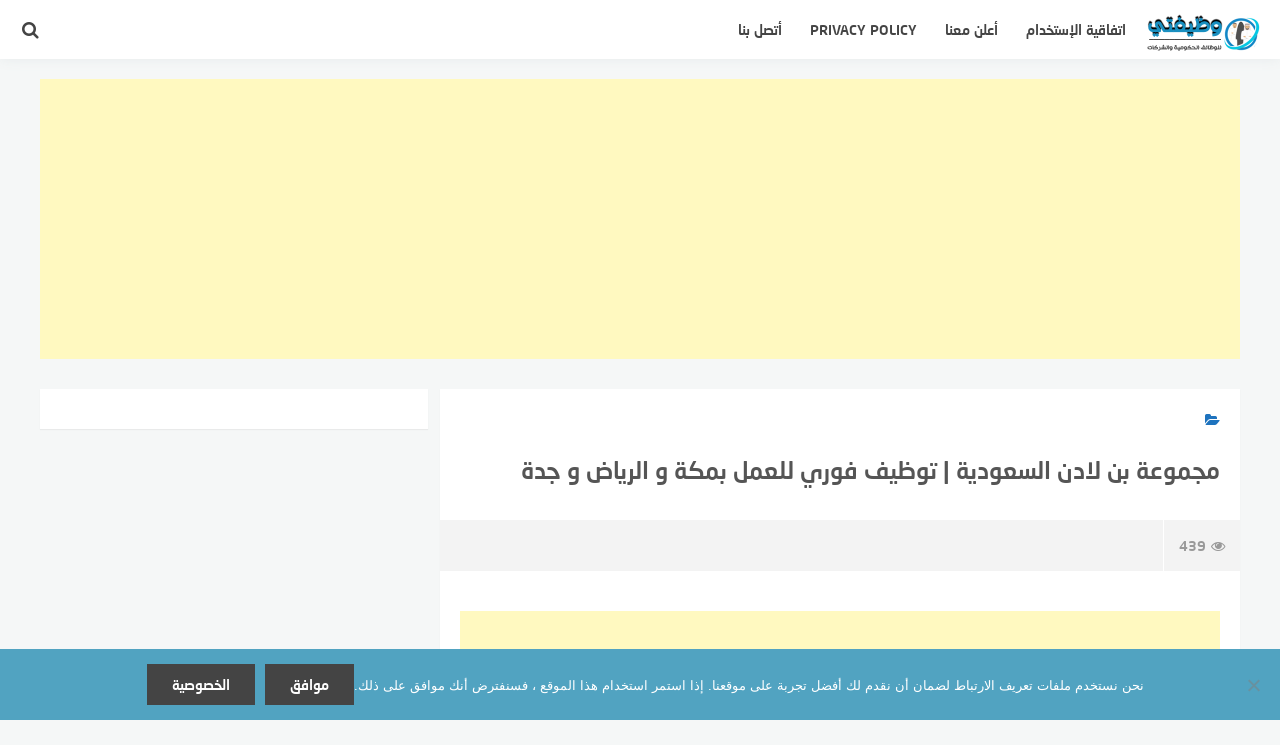

--- FILE ---
content_type: text/html; charset=UTF-8
request_url: https://job-sa.net/1035
body_size: 15491
content:
<!DOCTYPE html>
<html class="no-js" dir="rtl" lang="ar" >
<head>
<meta charset="UTF-8">
<meta name="viewport" content="width=device-width, initial-scale=1">
<link rel="profile" href="https://gmpg.org/xfn/11">
<title>مجموعة بن لادن السعودية | توظيف فوري للعمل بمكة و الرياض و جدة &#8211; وظيفتي</title>
<meta name='robots' content='max-image-preview:large' />
<script>document.documentElement.className = document.documentElement.className.replace("no-js","js");</script>
<link rel='dns-prefetch' href='//stats.wp.com' />
<link rel='dns-prefetch' href='//fonts.googleapis.com' />
<link rel='dns-prefetch' href='//v0.wordpress.com' />
<link rel='preconnect' href='//i0.wp.com' />
<link rel='preconnect' href='//c0.wp.com' />
<link rel="alternate" type="application/rss+xml" title="وظيفتي &laquo; الخلاصة" href="https://job-sa.net/feed" />
<link rel="alternate" type="application/rss+xml" title="وظيفتي &laquo; خلاصة التعليقات" href="https://job-sa.net/comments/feed" />
<link rel="alternate" title="oEmbed (JSON)" type="application/json+oembed" href="https://job-sa.net/wp-json/oembed/1.0/embed?url=https%3A%2F%2Fjob-sa.net%2F1035" />
<link rel="alternate" title="oEmbed (XML)" type="text/xml+oembed" href="https://job-sa.net/wp-json/oembed/1.0/embed?url=https%3A%2F%2Fjob-sa.net%2F1035&#038;format=xml" />
<style id='wp-img-auto-sizes-contain-inline-css' type='text/css'>
img:is([sizes=auto i],[sizes^="auto," i]){contain-intrinsic-size:3000px 1500px}
/*# sourceURL=wp-img-auto-sizes-contain-inline-css */
</style>
<style id='wp-emoji-styles-inline-css' type='text/css'>

	img.wp-smiley, img.emoji {
		display: inline !important;
		border: none !important;
		box-shadow: none !important;
		height: 1em !important;
		width: 1em !important;
		margin: 0 0.07em !important;
		vertical-align: -0.1em !important;
		background: none !important;
		padding: 0 !important;
	}
/*# sourceURL=wp-emoji-styles-inline-css */
</style>
<style id='wp-block-library-inline-css' type='text/css'>
:root{--wp-block-synced-color:#7a00df;--wp-block-synced-color--rgb:122,0,223;--wp-bound-block-color:var(--wp-block-synced-color);--wp-editor-canvas-background:#ddd;--wp-admin-theme-color:#007cba;--wp-admin-theme-color--rgb:0,124,186;--wp-admin-theme-color-darker-10:#006ba1;--wp-admin-theme-color-darker-10--rgb:0,107,160.5;--wp-admin-theme-color-darker-20:#005a87;--wp-admin-theme-color-darker-20--rgb:0,90,135;--wp-admin-border-width-focus:2px}@media (min-resolution:192dpi){:root{--wp-admin-border-width-focus:1.5px}}.wp-element-button{cursor:pointer}:root .has-very-light-gray-background-color{background-color:#eee}:root .has-very-dark-gray-background-color{background-color:#313131}:root .has-very-light-gray-color{color:#eee}:root .has-very-dark-gray-color{color:#313131}:root .has-vivid-green-cyan-to-vivid-cyan-blue-gradient-background{background:linear-gradient(135deg,#00d084,#0693e3)}:root .has-purple-crush-gradient-background{background:linear-gradient(135deg,#34e2e4,#4721fb 50%,#ab1dfe)}:root .has-hazy-dawn-gradient-background{background:linear-gradient(135deg,#faaca8,#dad0ec)}:root .has-subdued-olive-gradient-background{background:linear-gradient(135deg,#fafae1,#67a671)}:root .has-atomic-cream-gradient-background{background:linear-gradient(135deg,#fdd79a,#004a59)}:root .has-nightshade-gradient-background{background:linear-gradient(135deg,#330968,#31cdcf)}:root .has-midnight-gradient-background{background:linear-gradient(135deg,#020381,#2874fc)}:root{--wp--preset--font-size--normal:16px;--wp--preset--font-size--huge:42px}.has-regular-font-size{font-size:1em}.has-larger-font-size{font-size:2.625em}.has-normal-font-size{font-size:var(--wp--preset--font-size--normal)}.has-huge-font-size{font-size:var(--wp--preset--font-size--huge)}.has-text-align-center{text-align:center}.has-text-align-left{text-align:left}.has-text-align-right{text-align:right}.has-fit-text{white-space:nowrap!important}#end-resizable-editor-section{display:none}.aligncenter{clear:both}.items-justified-left{justify-content:flex-start}.items-justified-center{justify-content:center}.items-justified-right{justify-content:flex-end}.items-justified-space-between{justify-content:space-between}.screen-reader-text{border:0;clip-path:inset(50%);height:1px;margin:-1px;overflow:hidden;padding:0;position:absolute;width:1px;word-wrap:normal!important}.screen-reader-text:focus{background-color:#ddd;clip-path:none;color:#444;display:block;font-size:1em;height:auto;left:5px;line-height:normal;padding:15px 23px 14px;text-decoration:none;top:5px;width:auto;z-index:100000}html :where(.has-border-color){border-style:solid}html :where([style*=border-top-color]){border-top-style:solid}html :where([style*=border-right-color]){border-right-style:solid}html :where([style*=border-bottom-color]){border-bottom-style:solid}html :where([style*=border-left-color]){border-left-style:solid}html :where([style*=border-width]){border-style:solid}html :where([style*=border-top-width]){border-top-style:solid}html :where([style*=border-right-width]){border-right-style:solid}html :where([style*=border-bottom-width]){border-bottom-style:solid}html :where([style*=border-left-width]){border-left-style:solid}html :where(img[class*=wp-image-]){height:auto;max-width:100%}:where(figure){margin:0 0 1em}html :where(.is-position-sticky){--wp-admin--admin-bar--position-offset:var(--wp-admin--admin-bar--height,0px)}@media screen and (max-width:600px){html :where(.is-position-sticky){--wp-admin--admin-bar--position-offset:0px}}
/*# sourceURL=/wp-includes/css/dist/block-library/common.min.css */
</style>
<style id='classic-theme-styles-inline-css' type='text/css'>
/*! This file is auto-generated */
.wp-block-button__link{color:#fff;background-color:#32373c;border-radius:9999px;box-shadow:none;text-decoration:none;padding:calc(.667em + 2px) calc(1.333em + 2px);font-size:1.125em}.wp-block-file__button{background:#32373c;color:#fff;text-decoration:none}
/*# sourceURL=/wp-includes/css/classic-themes.min.css */
</style>
<link rel='stylesheet' id='contact-form-7-css' href='https://job-sa.net/wp-content/plugins/contact-form-7/includes/css/styles.css' type='text/css' media='all' />
<link rel='stylesheet' id='contact-form-7-rtl-css' href='https://job-sa.net/wp-content/plugins/contact-form-7/includes/css/styles-rtl.css' type='text/css' media='all' />
<link rel='stylesheet' id='cookie-notice-front-css' href='https://job-sa.net/wp-content/plugins/cookie-notice/css/front.min.css' type='text/css' media='all' />
<link rel='stylesheet' id='naskh-font-css' href='//fonts.googleapis.com/earlyaccess/droidarabicnaskh.css' type='text/css' media='all' />
<link rel='stylesheet' id='mobdii-style-css' href='https://job-sa.net/wp-content/themes/mobdii/style.css' type='text/css' media='all' />
<link rel='stylesheet' id='font-awesome-icons-css' href='https://job-sa.net/wp-content/themes/mobdii/css/font-awesome.min.css' type='text/css' media='all' />
<link rel='stylesheet' id='background-overlay-css-css' href='https://job-sa.net/wp-content/themes/mobdii/css/background-overlay.css' type='text/css' media='all' />
<link rel='stylesheet' id='animate-css-css' href='https://job-sa.net/wp-content/themes/mobdii/css/animate.min.css' type='text/css' media='all' />
<link rel='stylesheet' id='sharedaddy-css' href='https://c0.wp.com/p/jetpack/15.4/modules/sharedaddy/sharing.css' type='text/css' media='all' />
<link rel='stylesheet' id='social-logos-css' href='https://c0.wp.com/p/jetpack/15.4/_inc/social-logos/social-logos.min.css' type='text/css' media='all' />
<script type="text/javascript" id="cookie-notice-front-js-before">
/* <![CDATA[ */
var cnArgs = {"ajaxUrl":"https:\/\/job-sa.net\/wp-admin\/admin-ajax.php","nonce":"baaa032e15","hideEffect":"fade","position":"bottom","onScroll":false,"onScrollOffset":100,"onClick":false,"cookieName":"cookie_notice_accepted","cookieTime":2592000,"cookieTimeRejected":2592000,"globalCookie":false,"redirection":false,"cache":false,"revokeCookies":false,"revokeCookiesOpt":"automatic"};

//# sourceURL=cookie-notice-front-js-before
/* ]]> */
</script>
<script type="text/javascript" src="https://job-sa.net/wp-content/plugins/cookie-notice/js/front.min.js" id="cookie-notice-front-js"></script>
<script type="text/javascript" src="https://c0.wp.com/c/6.9/wp-includes/js/jquery/jquery.min.js" id="jquery-core-js"></script>
<script type="text/javascript" src="https://c0.wp.com/c/6.9/wp-includes/js/jquery/jquery-migrate.min.js" id="jquery-migrate-js"></script>
<link rel="https://api.w.org/" href="https://job-sa.net/wp-json/" /><link rel="alternate" title="JSON" type="application/json" href="https://job-sa.net/wp-json/wp/v2/posts/1035" /><link rel="EditURI" type="application/rsd+xml" title="RSD" href="https://job-sa.net/xmlrpc.php?rsd" />
<link rel="stylesheet" href="https://job-sa.net/wp-content/themes/mobdii/rtl.css" type="text/css" media="screen" /><link rel="canonical" href="https://job-sa.net/1035" />
	<style>img#wpstats{display:none}</style>
		<!-- وظيفتي Internal Styles --><style type="text/css">.wow, #secondary .widget {visibility: visible !important;} .post-inner:hover, .random-post-inner:hover, .related-post-inner:hover {transform: none;    box-shadow: rgba(0, 0, 0, 0.1) 0 1px 1px 0;}\n </style>
          
	      <!-- Customizer CSS --> 
	      
	      <style type="text/css">
	           a { color:#1e73be; }			   .widget_posts_list .post-cat,  .single .post-cat, .sponsored-links li:hover a, .sponsored-links li:hover a:before , .widget_twocol_cats li:hover a, .widget_archive li:hover a, .widget_categories li:hover a, .widget_meta li:hover a, .widget_twocol_cats li:hover a:before, .widget_archive li:hover a:before, .widget_categories li:hover a:before, .widget_meta li:hover a:before, .menu-link:hover, .menu-links.inside-menu .menu-link:hover   { color:#1e73be; }	           .widget_posts_list .widget-title  .fa, .recent-posts-title .fa, #smoothup, .comments-title .fa, .archive .page-title, .search .page-title, .post-tags a:hover, .tagcloud a:hover, #featured-posts .flex-next:hover, #featured-posts .flex-prev:hover, .site-content .pagination .page-numbers.current, .site-content .pagination .page-numbers.current:hover, .site-content .pagination .page-numbers:hover { background-color:#1e73be; }	            .entry-content blockquote, .entry-content q  { border-color:#1e73be; }	             .post-tags a:hover:before, .tagcloud a:hover:before  { border-left-color:#1e73be; }	            .widget_twocol_cats li:hover a, .widget_archive li a:hover, .widget_categories li a:hover, .widget_meta li a:hover, #entries-list a:hover .post-title, .post-cat { color:#1e73be; }	            button:hover, input[type="button"]:hover, input[type="reset"]:hover, input[type="submit"]:hover { background-color:#1e73be; }				


	      </style> 
	      
	      <!--/Customizer CSS-->
	      
    	      <meta name="onesignal" content="wordpress-plugin"/>
            <script>

      window.OneSignalDeferred = window.OneSignalDeferred || [];

      OneSignalDeferred.push(function(OneSignal) {
        var oneSignal_options = {};
        window._oneSignalInitOptions = oneSignal_options;

        oneSignal_options['serviceWorkerParam'] = { scope: '/' };
oneSignal_options['serviceWorkerPath'] = 'OneSignalSDKWorker.js.php';

        OneSignal.Notifications.setDefaultUrl("https://job-sa.net");

        oneSignal_options['wordpress'] = true;
oneSignal_options['appId'] = 'a04e90a7-09ff-4386-8297-dfabd089e4c9';
oneSignal_options['allowLocalhostAsSecureOrigin'] = true;
oneSignal_options['welcomeNotification'] = { };
oneSignal_options['welcomeNotification']['title'] = "";
oneSignal_options['welcomeNotification']['message'] = "يشرفنا انضمامك لخدمة إشعارات الوظائف ونعدك بأن يصلك كل جديد";
oneSignal_options['welcomeNotification']['url'] = "https://job-sa.net";
oneSignal_options['path'] = "https://job-sa.net/wp-content/plugins/onesignal-free-web-push-notifications/sdk_files/";
oneSignal_options['safari_web_id'] = "web.onesignal.auto.1881b8be-1ae3-4d80-a99d-32f491a07c07";
oneSignal_options['promptOptions'] = { };
oneSignal_options['promptOptions']['actionMessage'] = "اشترك ليصلك تنبيهات الوظائف عند اضافتها للموقع";
oneSignal_options['promptOptions']['exampleNotificationTitleDesktop'] = "https://job-sa.net";
oneSignal_options['promptOptions']['acceptButtonText'] = "سماح";
oneSignal_options['promptOptions']['cancelButtonText'] = "فيما بعد";
oneSignal_options['promptOptions']['siteName'] = "وظيفتي";
oneSignal_options['promptOptions']['autoAcceptTitle'] = "اشترك";
oneSignal_options['notifyButton'] = { };
oneSignal_options['notifyButton']['enable'] = true;
oneSignal_options['notifyButton']['position'] = 'bottom-left';
oneSignal_options['notifyButton']['theme'] = 'default';
oneSignal_options['notifyButton']['size'] = 'small';
oneSignal_options['notifyButton']['showCredit'] = true;
oneSignal_options['notifyButton']['text'] = {};
oneSignal_options['notifyButton']['text']['tip.state.unsubscribed'] = 'نأسف لالغاء اشتراكك ونامل ان تستمر معنا';
oneSignal_options['notifyButton']['text']['tip.state.subscribed'] = 'شكرا على انضمامك في تنبيهات الوظائف';
oneSignal_options['notifyButton']['text']['tip.state.blocked'] = 'يأسفنا حظر خدمة إشعارات الوظائف';
oneSignal_options['notifyButton']['text']['message.action.subscribed'] = 'شكراً على الاشتراك';
oneSignal_options['notifyButton']['text']['message.action.resubscribed'] = 'اهلا بك مره اخرى';
oneSignal_options['notifyButton']['text']['message.action.unsubscribed'] = 'لن تصلك اشعارات الوظائف مرة اخرى';
oneSignal_options['notifyButton']['text']['dialog.main.title'] = 'اشترك ليصلك تنبيهات الوظائف عند اضافتها للموقع';
oneSignal_options['notifyButton']['text']['dialog.main.button.subscribe'] = 'أشترك';
oneSignal_options['notifyButton']['text']['dialog.main.button.unsubscribe'] = 'إلغاء الأشتراك';
oneSignal_options['notifyButton']['text']['dialog.blocked.title'] = 'حضر الاشعارات';
              OneSignal.init(window._oneSignalInitOptions);
                    });

      function documentInitOneSignal() {
        var oneSignal_elements = document.getElementsByClassName("OneSignal-prompt");

        var oneSignalLinkClickHandler = function(event) { OneSignal.Notifications.requestPermission(); event.preventDefault(); };        for(var i = 0; i < oneSignal_elements.length; i++)
          oneSignal_elements[i].addEventListener('click', oneSignalLinkClickHandler, false);
      }

      if (document.readyState === 'complete') {
           documentInitOneSignal();
      }
      else {
           window.addEventListener("load", function(event){
               documentInitOneSignal();
          });
      }
    </script>

<!-- Jetpack Open Graph Tags -->
<meta property="og:type" content="article" />
<meta property="og:title" content="مجموعة بن لادن السعودية | توظيف فوري للعمل بمكة و الرياض و جدة" />
<meta property="og:url" content="https://job-sa.net/1035" />
<meta property="og:description" content="&nbsp; أعلنت مجموعة بن لادن السعودية ممثلة بقسم التشغيل و الصيانة عن توفر توظيف فوري &#8211; للرجال &#8211; للعمل في ( مكة المكرمة &#8211;  الرياض &#8211; جدة ) لحملة الدبلوم و الشهادة الجامعية الب…" />
<meta property="article:published_time" content="2017-05-28T01:42:05+00:00" />
<meta property="article:modified_time" content="2017-05-28T01:42:05+00:00" />
<meta property="og:site_name" content="وظيفتي" />
<meta property="og:image" content="https://i0.wp.com/job-sa.net/wp-content/uploads/2017/12/cropped-%D8%B9%D9%86%D9%88%D8%A7%D9%86-5.png?fit=512%2C512&#038;ssl=1" />
<meta property="og:image:width" content="512" />
<meta property="og:image:height" content="512" />
<meta property="og:image:alt" content="" />
<meta property="og:locale" content="ar_AR" />

<!-- End Jetpack Open Graph Tags -->
<link rel="icon" href="https://i0.wp.com/job-sa.net/wp-content/uploads/2017/12/cropped-%D8%B9%D9%86%D9%88%D8%A7%D9%86-5.png?fit=32%2C32&#038;ssl=1" sizes="32x32" />
<link rel="icon" href="https://i0.wp.com/job-sa.net/wp-content/uploads/2017/12/cropped-%D8%B9%D9%86%D9%88%D8%A7%D9%86-5.png?fit=192%2C192&#038;ssl=1" sizes="192x192" />
<link rel="apple-touch-icon" href="https://i0.wp.com/job-sa.net/wp-content/uploads/2017/12/cropped-%D8%B9%D9%86%D9%88%D8%A7%D9%86-5.png?fit=180%2C180&#038;ssl=1" />
<meta name="msapplication-TileImage" content="https://i0.wp.com/job-sa.net/wp-content/uploads/2017/12/cropped-%D8%B9%D9%86%D9%88%D8%A7%D9%86-5.png?fit=270%2C270&#038;ssl=1" />
</head>

<body data-rsssl=1 class="rtl wp-singular post-template-default single single-post postid-1035 single-format-standard wp-custom-logo wp-theme-mobdii cookies-not-set  group-blog">

					<!-- Start Search overlay -->
			<div class="search-overlay overlay-animation gradient">
				<!-- Overlay content -->
			   <div class="search-overlay-content">
				   <div class="search-wrapper">
					    <div class="input-holder">
						    <form role="search" method="get" id="searchform" action="https://job-sa.net/" >
								<input type="text" class="search-input" value="" placeholder="إبحث في الموقع&#8230;" name="s" id="s" />
								<button  type="submit"  id="searchsubmit"  class="search-icon" ><i class="fa fa-search"></i></button>
							</form>
					    </div>
				    	<span class="close" ></span>
					</div>
				</div>
			</div>
			<!-- End Search overlay -->
					<!-- Start mobile menu overlay -->
			<div class="menu-overlay overlay-animation gradient">
				<!-- Overlay content -->
			   <div class="menu-overlay-content">
				   <div class="menu-wrapper">
						<nav id="site-navigation" class="mobile-navigation" role="navigation">
							<div id="mobile-menu" class="menu"><ul>
<li class="page_item page-item-8"><a href="https://job-sa.net/privacy-policy">Privacy Policy</a></li>
<li class="page_item page-item-5584"><a href="https://job-sa.net/outer">RediGoTo</a></li>
<li class="page_item page-item-5918"><a href="https://job-sa.net/5918-2">snap-sa</a></li>
<li class="page_item page-item-17"><a href="https://job-sa.net/96-2">أتصل بنا</a></li>
<li class="page_item page-item-21"><a href="https://job-sa.net/%d8%a3%d8%b9%d9%84%d9%86-%d9%85%d8%b9%d9%86%d8%a7">أعلن معنا</a></li>
<li class="page_item page-item-419"><a href="https://job-sa.net/78-2">اتفاقية الإستخدام</a></li>
<li class="page_item page-item-2"><a href="https://job-sa.net/%d8%a7%d8%b6%d9%81-%d9%88%d8%b8%d9%8a%d9%81%d8%a9">اضف وظيفة</a></li>
<li class="page_item page-item-461"><a href="https://job-sa.net/blog">المدونة</a></li>
<li class="page_item page-item-6"><a href="https://job-sa.net/123-2">من نحن</a></li>
</ul></div>
						</nav><!-- .mobile-navigation -->
						<span class="close" ></span>
					</div>
				</div>
			</div>
			<!-- End mobile menu overlay -->
<div id="page" class="site">
	<a class="skip-link screen-reader-text" href="#content">التجاوز إلى المحتوى</a>

	<header id="masthead" class="site-header" role="banner" ?>
		
			<button class="menu-toggle" title="القائمة">
				<span class="screen-reader-text">القائمة</span>
				<span class="icon-bar"></span>
				<span class="icon-bar"></span>
				<span class="icon-bar"></span>
			</button>
			<div class="site-branding fadeIn wow" data-wow-duration="1s" data-wow-delay=".25s" >
								        <a class="site-logo ripple-effect" href='https://job-sa.net/' title='وظيفتي &mdash; أحصل على وظيفة الآن فى السعودية و إنضم إلى الألاف ممن حصلوا على الوظائف' rel='home'>
				        	<img src='https://job-sa.net/wp-content/uploads/2017/01/looogo-1.png' alt='وظيفتي'>
				        </a> 
				    			</div><!-- .site-branding -->

			<nav id="main-nav" class="main-navigation fadeInLeft wow" data-wow-duration="1s" data-wow-delay=".35s" role="navigation">
								<div class="menu-1-container"><ul id="menu-1" class="menu"><li id="menu-item-exm1423" class="menu-item menu-item-type-post_type menu-item-object-page"><a href="https://job-sa.net/78-2" title="اتفاقية الإستخدام" class="menu-link">اتفاقية الإستخدام</a></li>
<li id="menu-item-exm1427" class="menu-item menu-item-type-post_type menu-item-object-page"><a href="https://job-sa.net/%d8%a3%d8%b9%d9%84%d9%86-%d9%85%d8%b9%d9%86%d8%a7" title="أعلن معنا" class="menu-link">أعلن معنا</a></li>
<li id="menu-item-exm13212" class="menu-item menu-item-type-post_type menu-item-object-page menu-item-privacy-policy"><a href="https://job-sa.net/privacy-policy" title="Privacy Policy" class="menu-link">Privacy Policy</a></li>
<li id="menu-item-exm1426" class="menu-item menu-item-type-post_type menu-item-object-page"><a href="https://job-sa.net/96-2" title="أتصل بنا" class="menu-link">أتصل بنا</a></li>
</ul></div>			</nav><!-- #site-navigation -->

			
							
				<div class="toggle-search fadeIn wow" data-wow-duration="1s" data-wow-delay=".25s" >
					<i class="search-button fa fa-search"></i>
				</div>
		
						

		<div class="clear"></div>

	</header><!-- #masthead -->



	<div id="content" class="site-content">
		<div id="custom_html-9" class="widget_text  header-ad widget widget_custom_html"><div class="textwidget custom-html-widget"><script async src="https://pagead2.googlesyndication.com/pagead/js/adsbygoogle.js?client=ca-pub-5021866216051146"
     crossorigin="anonymous"></script>
<!-- ddd -->
<ins class="adsbygoogle"
     style="display:block"
     data-ad-client="ca-pub-5021866216051146"
     data-ad-slot="1718670317"
     data-ad-format="auto"
     data-full-width-responsive="true"></ins>
<script>
     (adsbygoogle = window.adsbygoogle || []).push({});
</script></div></div> 

		 

		<div class="clear"></div>
	<div id="primary" class="content-area">
		<main id="main" class="site-main" role="main">
		
<article id="post-1035" class="post-1035 post type-post status-publish format-standard has-post-thumbnail hentry">
	<header class="entry-header">

		<h4 class="post-cat"><span class="fa fa-folder-open"></span></h4>
		<h1 class="entry-title">مجموعة بن لادن السعودية | توظيف فوري للعمل بمكة و الرياض و جدة</h1>
		<div class="entry-meta">
			
		
		
				
					<div class="entry-views"><i class="fa fa-eye icons"></i><span>439</span></div>
		
				</div><!-- .entry-meta -->

		
	</header><!-- .entry-header -->

	<div class="entry-content">
		<!-- WordPress Ads Manager plugin by Crunchify.com - Top post Ad START --><div style="text-align:center;"><p><script async src="https://pagead2.googlesyndication.com/pagead/js/adsbygoogle.js?client=ca-pub-5021866216051146"
     crossorigin="anonymous"></script>
<!-- adsense-sa -->
<ins class="adsbygoogle"
     style="display:block"
     data-ad-client="ca-pub-5021866216051146"
     data-ad-slot="7395975725"
     data-ad-format="auto"
     data-full-width-responsive="true"></ins>
<script>
     (adsbygoogle = window.adsbygoogle || []).push({});
</script></p></div><!-- WordPress Ads Manager plugin by Crunchify.com - Top post Ad END --><p>&nbsp;</p>
<p>أعلنت مجموعة بن لادن السعودية ممثلة بقسم التشغيل و الصيانة عن توفر توظيف فوري &#8211; للرجال &#8211; للعمل في ( مكة المكرمة &#8211;  الرياض &#8211; جدة ) لحملة الدبلوم و الشهادة الجامعية البكالوريوس و لأصحاب الخبرة في نفس المجال ، وذلك وفقاً للشروط و التخصصات الموضحة أدناه .</p><!-- WordPress Ads Manager plugin by Crunchify.com - Middle post Ad START --><div style="text-align:center;"><p><script async src="https://pagead2.googlesyndication.com/pagead/js/adsbygoogle.js?client=ca-pub-5021866216051146"
     crossorigin="anonymous"></script>
<!-- adsense-sa -->
<ins class="adsbygoogle"
     style="display:block"
     data-ad-client="ca-pub-5021866216051146"
     data-ad-slot="7395975725"
     data-ad-format="auto"
     data-full-width-responsive="true"></ins>
<script>
     (adsbygoogle = window.adsbygoogle || []).push({});
</script></p></div><!-- WordPress Ads Manager plugin by Crunchify.com - Middle post Ad END -->
<p><strong>الوظائف :-</strong><br />
1- نائب مدير مشروع :-<br />
&#8211; بكالوريوس هندسة ( ميكانيكا &#8211; كهرباء &#8211; أعمال مدنية ) .<br />
&#8211; خبرة لا تقل عن 7 سنوات في نفس المجال منها سنتين إشرافية .<br />
&#8211; لديه القدرة الكافية على حسن التعامل مع أصحاب العمل .</p>
<p>2- مهندس مشرف :-<br />
&#8211; بكالوريوس هندسة ( ميكانيكا &#8211; كهرباء &#8211; أعمال مدنية ) .<br />
&#8211; خبرة لا تقل عن 5 سنوات في نفس المجال .</p>
<p>3- مشرف &#8211; مراقب &#8211; فني ( تبريد و تكييف &#8211; سباكة كهرباء &#8211; الكترونيات ) :-<br />
&#8211; حاصل على دبلوم كلية التقنية بنفس التخصص .<br />
&#8211; خبرة  ( المشرف ) لا تقل عن 5 سنوات منها سنتين إشرافية ، و خبرة ( المراقب و الفنيين ) لا تقل عن 3 سنوات في مجال الوظيفة .</p>
<p>4- مشرف &#8211; مراقب تدبير منزلي :-<br />
&#8211; حاصل على البكالوريوس أو الدبلوم في تخصص سياحة و فندقية .<br />
&#8211; خبرة لا تقل عن 7 سنوات في فنادق 5 نجوم أو مجمعات سكنية كبيرة .</p>
<p><strong>الشروط العامة :-</strong><br />
&#8211; إجادة اللغة العربية و اللغة الإنجليزية تحدثاً و كتابة .<br />
&#8211; إجادة استخدام الحاسب الآلي .</p>
<p><strong>موعد التقديم :-</strong><br />
&#8211; يبدأ التقديم اليوم السبت الموافق 1438/09/01هـ و ينتهي بعد أسبوعين من تاريخه .</p>
<p><strong>طريقة التقديم :-</strong><br />
إرسال السيرة الذاتية و صورة المؤهل العلمي و الخبرات العملية إلى البريد الإلكتروني التالي :-<br />
<a href="https://job-sa.net/outer?to=[base64]" rel="nofollow" target="_blank">hr@sbgom.com</a></p>
<p>أو من خلال الرابط التالي :-<br />
<a href="https://job-sa.net/outer?to=aHR0cHM6Ly9oci5zYmdvbS5jb20=" rel="nofollow" target="_blank">https://hr.sbgom.com</a></p>
<table class="table_bor" dir="rtl" border="0" width="100%" cellpadding="10">
<tbody>
<tr>
<td class="bottom tdr">بداية الموعد</td>
<td class="td bottom">1438/09/01هـ</td>
</tr>
<tr>
<td class="bottom tdr">نهاية الموعد</td>
<td class="td bottom">لمدة أسبوعين</td>
</tr>
<tr>
<td class="bottom tdr">رابط التسجيل</td>
<td class="td bottom"><a href="https://job-sa.net/outer?to=aHR0cHM6Ly9oci5zYmdvbS5jb20=" rel="nofollow" target="_blank">اضغط هنا</a></td>
</tr>
<tr>
<td class="bottom tdr"></td>
<td class="td bottom"></td>
</tr>
</tbody>
</table>

<!-- Quick Adsense Mobile WordPress Plugin: https://pluginmarket.net/ -->
<div style="float:none;margin:10px 0 10px 0;text-align:center;">
&nbsp;
<div style="background-color: #008080; padding: 10px; max-width: 450px; min-width: 250px; color: #ffffff; position: relative; margin: auto; border-radius: 15px; font-size: 16px; text-align: center;">
	<span style="background-color: #008080"><font size="2">لتصلك</font></span><font size="2"><span lang="ar-sa" style="background-color: #008080"> الوظائف
	</span>والاخبار<span lang="ar-sa" style="background-color: #008080"> على <b>الواتساب</b> </span><span style="background-color: #008080">
	&nbsp;</span></font><b><span lang="ar-sa"><a target="_blank" href="https://news-sa.org/whatsapp-telegram"><span style="background-color: #008080; color:#66FF33"><font size="2">أضغط هنا</font></span></a></span></b></div>  
<div style="background-color: #0F8DDE; padding: 10px; max-width: 450px; min-width: 250px; color: #ffffff; position: relative; margin: auto; border-radius: 15px; font-size: 16px; text-align: center">
	<span style="background-color: #0F8DDE"><font size="2">لتصلك</font></span><font size="2"><span lang="ar-sa" style="background-color: #0F8DDE"> الوظائف
	</span><span style="background-color: #0F8DDE">والاخبار</span><span lang="ar-sa" style="background-color: #0F8DDE">على 
	<b>التليجرام</b> </span><font color="#FF0000">
	<span style="background-color: #0F8DDE"> &nbsp;</span></font></font><b><span lang="ar-sa"><a href="https://t.me/sa_job"><span style="background-color: #0F8DDE; color:#66FF33"><font size="2">أضغط هنا</font></span></a></span></b></div>
<div style="background-color: #FFFF00; padding: 10px; max-width: 450px; min-width: 250px; color: #ffffff; position: relative; margin: auto; border-radius: 15px; font-size: 16px; text-align: center">
	<font color="#000000"><span style="background-color: #FFFF00">
	<font size="2">لتصلك الوظائف والاخبار على <b>السناب</b>&nbsp; </font></span>
	<span style="font-weight: 700">
	<a href="https://www.snapchat.com/add/jobs-sa">
	<font size="2" color="#66FF33">أضغط هنا</font></a></span><span style="background-color: #FFFF00">&nbsp;
	</span></font></div>
</div>

<div style="font-size:0px;height:0px;line-height:0px;margin:0;padding:0;clear:both"></div></p><!-- WordPress Ads Manager plugin by Crunchify.com - After post Ad START --><div style="text-align:center;"><p><script async src="https://pagead2.googlesyndication.com/pagead/js/adsbygoogle.js?client=ca-pub-5021866216051146"
     crossorigin="anonymous"></script>
<!-- adsense-sa -->
<ins class="adsbygoogle"
     style="display:block"
     data-ad-client="ca-pub-5021866216051146"
     data-ad-slot="7395975725"
     data-ad-format="auto"
     data-full-width-responsive="true"></ins>
<script>
     (adsbygoogle = window.adsbygoogle || []).push({});
</script></p></div><!-- WordPress Ads Manager plugin by Crunchify.com - After post Ad END --><div class="sharedaddy sd-sharing-enabled"><div class="robots-nocontent sd-block sd-social sd-social-icon sd-sharing"><h3 class="sd-title">شارك هذا الموضوع:</h3><div class="sd-content"><ul><li class="share-twitter"><a rel="nofollow noopener noreferrer"
				data-shared="sharing-twitter-1035"
				class="share-twitter sd-button share-icon no-text"
				href="https://job-sa.net/1035?share=twitter"
				target="_blank"
				aria-labelledby="sharing-twitter-1035"
				>
				<span id="sharing-twitter-1035" hidden>النقر للمشاركة على X (فتح في نافذة جديدة)</span>
				<span>X</span>
			</a></li><li class="share-telegram"><a rel="nofollow noopener noreferrer"
				data-shared="sharing-telegram-1035"
				class="share-telegram sd-button share-icon no-text"
				href="https://job-sa.net/1035?share=telegram"
				target="_blank"
				aria-labelledby="sharing-telegram-1035"
				>
				<span id="sharing-telegram-1035" hidden>انقر للمشاركة على Telegram (فتح في نافذة جديدة)</span>
				<span>Telegram</span>
			</a></li><li class="share-jetpack-whatsapp"><a rel="nofollow noopener noreferrer"
				data-shared="sharing-whatsapp-1035"
				class="share-jetpack-whatsapp sd-button share-icon no-text"
				href="https://job-sa.net/1035?share=jetpack-whatsapp"
				target="_blank"
				aria-labelledby="sharing-whatsapp-1035"
				>
				<span id="sharing-whatsapp-1035" hidden>انقر للمشاركة على WhatsApp (فتح في نافذة جديدة)</span>
				<span>WhatsApp</span>
			</a></li><li class="share-end"></li></ul></div></div></div>	</div><!-- .entry-content -->

	<footer class="entry-footer">
					<div id="custom_html-3" class="widget_text widget widget_custom_html">اشترك ليصلك كل جديد<div class="textwidget custom-html-widget"><link href="https://cdnjs.cloudflare.com/ajax/libs/font-awesome/4.7.0/css/font-awesome.css" rel="stylesheet" media="screen">
<style>
.socialList{
	padding:0px;
	margin:0px;
	list-style:none;
	text-align:right;
}
.socialList li.social-item {
    background: #717171;
    padding: 10px;
    -webkit-transition: all .3s ease;
    -moz-transition: all .3s ease;
    -o-transition: all .3s ease;
    transition: all .3s ease;
    width: 20%;
    float: right;
    margin: 0px;
}
.socialList li a,
.socialList li a:hover{
	text-decoration:none;
}
.socialList li.social-item:last-child {
    margin-bottom: 0;
}
.socialList li.social-item .item-icon {
    width: 50px;
    height: 50px;
    line-height: 50px;
    text-align: center;
    border: 1px solid rgba(0, 0, 0, .05);
    background: rgba(0, 0, 0, .14)!important;
    -webkit-text-shadow: 0 0 1px rgba(0, 0, 0, .2);
    -moz-text-shadow: 0 0 1px rgba(0, 0, 0, .2);
    text-shadow: 0 0 1px rgba(0, 0, 0, .2);
    color: #fff;
    margin-left: 15px;
    display: inline-block;
    float: right;
    font-size: 22px;
}
.socialList li.social-item .item-name {
    display: block;
    color: #fff;
    margin-top: 2px;
    white-space: nowrap;
    overflow: hidden;
    text-overflow: ellipsis;
}
.socialList li.social-item .item-title-join {
    display: block;
    color: #fff;
    font-size: 13px;
    white-space: nowrap;
    overflow: hidden;
    text-overflow: ellipsis;
}

.socialList li.social-item.snapchat .item-icon {
    background-color: #e8e500;
}
.socialList li.social-item.snapchat {
    background: #fffc00;
    color: #000;
}
.socialList li.social-item.snapchat .item-name,
.socialList li.social-item.snapchat .item-title-join,
.socialList li.social-item.snapchat .item-icon{
    color: #000;
}
.socialList li.social-item.snapchat:hover {
    background: #e1de00;
    color: #000;
}
.socialList li.social-item.twitter {
    background-color: #59c8ff;
}
.socialList li.social-item.twitter:hover {
    background-color: #58d1ff;
}
.socialList li.social-item.whatsapp {
    background-color: #00e676;
}
.socialList li.social-item.whatsapp:hover {
    background-color: #00ca65;
}
.socialList li.social-item.telegram {
    background-color: #179cde;
}
.socialList li.social-item.telegram:hover {
    background-color: #0f8dde;
}
</style>
        <div class="container">
            <ul class="socialList clearfix">
              <li class="social-item whatsapp">
                <a href="http://tasjil-sa.com" class="item-link" target="_blank">
                  <i class="item-icon fa fa-whatsapp"></i>
                  <span class="item-name">واتساب</span>
                  <span class="item-title-join">اشترك الأن</span>
                </a>
              </li>
              <li class="social-item telegram">
                <a href="https://t.me/sa_job" class="item-link" target="_blank">
                  <i class="item-icon fa fa-telegram"></i>
                  <span class="item-name">تيليقرام</span>
                  <span class="item-title-join">انضم للمجموعة</span>
                </a>
              </li>
              <li class="social-item snapchat">
                <a href="https://www.snapchat.com/add/jobs-sa" class="item-link" target="_blank">
                  <i class="item-icon fa fa-snapchat"></i>
                  <span class="item-name">سناب شات</span>
                  <span class="item-title-join">إنضم الان</span>
                </a>
              </li>
              <li class="social-item twitter">
                <a href="https://twitter.com/Recruit_ksa" class="item-link" target="_blank">
                  <i class="item-icon fa fa-twitter"></i>
                  <span class="item-name">تويتر</span>
                  <span class="item-title-join">تابعنا الأن</span>
                </a>
              </li>
              <li class="social-item whatsapp">
                <a href="https://jobs-sa.org/85236-2" class="item-link" target="_blank">
                  <i class="item-icon fa fa-whatsapp"></i>
                  <span class="item-name">قروبات واتس اب </span>
                  <span class="item-title-join">اشترك الأن</span>
                </a>
              </li>
            </ul>
          </div>
</div></div><div id="custom_html-8" class="widget_text widget widget_custom_html"><div class="textwidget custom-html-widget"><script async src="https://pagead2.googlesyndication.com/pagead/js/adsbygoogle.js?client=ca-pub-5021866216051146"
     crossorigin="anonymous"></script></div></div>				
		<div class="clear"></div>
		
				
		<div class="crunchify-social clear"><span class="title">شارك على  </span><div class="social-buttons"><a class="crunchify-link crunchify-facebook" href="https://www.facebook.com/sharer/sharer.php?u=https%3A%2F%2Fjob-sa.net%2F1035" target="_blank"><span>فايس بوك</span><i class="fa fa-facebook"></i></a> <a class="crunchify-link crunchify-twitter" href="https://twitter.com/intent/tweet?text=مجموعة%20بن%20لادن%20السعودية%20|%20توظيف%20فوري%20للعمل%20بمكة%20و%20الرياض%20و%20جدة&amp;url=https%3A%2F%2Fjob-sa.net%2F1035" target="_blank"><span>تويتر</span><i class="fa fa-twitter"></i></a><a class="crunchify-link crunchify-googleplus" href="https://plus.google.com/share?url=https%3A%2F%2Fjob-sa.net%2F1035" target="_blank"><span>جوجل بلس</span><i class="fa fa-google-plus"></i></a><a class="crunchify-link crunchify-whatsapp" href="whatsapp://send?text=مجموعة%20بن%20لادن%20السعودية%20|%20توظيف%20فوري%20للعمل%20بمكة%20و%20الرياض%20و%20جدة%20-%20https%3A%2F%2Fjob-sa.net%2F1035" ><i class="fa fa-whatsapp"></i></a></div></div>
		<div class="clear"></div>

							
	</footer><!-- .entry-footer -->
</article><!-- #post-## -->
	<div class="post-nav clear">
														
										
						<a class="post-nav-older" title="السابق الجامعة الإسلامية | إعلان وظائف شاغرة للرجال بالمرتبة 33 و 32" href="https://job-sa.net/1033">
						
						<span><i class="fa fa-angle-left"></i>السابق</span>																
						<h5>الجامعة الإسلامية | إعلان وظائف شاغرة للرجال بالمرتبة 33 و 32</h5>
						
						</a>
				
										
											
						<a class="post-nav-newer" title="التالي وظائف نسائية شاغرة بعدةمجالات بجدة والرياض والخبر" href="https://job-sa.net/1037">
						
						<span>التالي<i class="fa fa-angle-right"></i></span>							
						<h5>وظائف نسائية شاغرة بعدةمجالات بجدة والرياض والخبر</h5>
						
						</a>
				
																				
				</div> <!-- /post-nav -->
				<div class="related-posts clear">
			<p class="related-posts-title">مقالات ذات صلة</p>	
											
							
							
						
							<div  class="related-post-inner"  style="background-image:url(https://i0.wp.com/job-sa.net/wp-content/uploads/2025/10/sabq_2025-10-05_15ou78k1_%D8%B7%D8%B7.jpg?resize=240%2C120&ssl=1);" >


								<div class="post-cover"><a href="https://job-sa.net/7381"><span>&#8220;قرعة كأس الاتحاد السعودي للكرة الطائرة.. كلاسيكو ناري بين النصر والهلال&#8221;</span></a></div>
								<div class="post-title">
									<h2><a href="https://job-sa.net/7381" title="&#8220;قرعة كأس الاتحاد السعودي للكرة الطائرة.. كلاسيكو ناري بين النصر والهلال&#8221;">&#8220;قرعة كأس الاتحاد السعودي للكرة الطائرة.. كلاسيكو ناري بين النصر والهلال&#8221;</a></h2>
								</div>
							</div>
						
													
							
							
						
							<div  class="related-post-inner"  style="background-image:url(https://i0.wp.com/job-sa.net/wp-content/uploads/2025/09/sabq_import_uploads_material-file_60e38f37968e95a3db8b4569_60e38f336da1a-1.jpg?resize=240%2C120&ssl=1);" >


								<div class="post-cover"><a href="https://job-sa.net/7379"><span>&#8220;القيادة&#8221; تهنئ سلطان بروناي دار السلام بذكرى توليه مقاليد الحكم في بلاده</span></a></div>
								<div class="post-title">
									<h2><a href="https://job-sa.net/7379" title="&#8220;القيادة&#8221; تهنئ سلطان بروناي دار السلام بذكرى توليه مقاليد الحكم في بلاده">&#8220;القيادة&#8221; تهنئ سلطان بروناي دار السلام بذكرى توليه مقاليد الحكم في بلاده</a></h2>
								</div>
							</div>
						
													
							
							
						
							<div  class="related-post-inner"  style="background-image:url(https://i0.wp.com/job-sa.net/wp-content/uploads/2025/10/sabq_2024-01_a6598154-e40f-4f4e-bd55-a2701eb4b73d_sabq_2022_09_8076588b_649b_48b9_a910_16a353c9498e_3e0afea3_239a_4a1e_bb8c_cb52729171ae__1_.jpeg?resize=240%2C120&ssl=1);" >


								<div class="post-cover"><a href="https://job-sa.net/7376"><span>&#8220;الغذاء والدواء&#8221; تُحيل مؤسسة تجارية بالدمام إلى النيابة العامة لتخزينها مستحضرات منتهية الصلاحية</span></a></div>
								<div class="post-title">
									<h2><a href="https://job-sa.net/7376" title="&#8220;الغذاء والدواء&#8221; تُحيل مؤسسة تجارية بالدمام إلى النيابة العامة لتخزينها مستحضرات منتهية الصلاحية">&#8220;الغذاء والدواء&#8221; تُحيل مؤسسة تجارية بالدمام إلى النيابة العامة لتخزينها مستحضرات منتهية الصلاحية</a></h2>
								</div>
							</div>
						
														
							
			
			
		</div> <!-- /related-posts -->
		
		</main><!-- #main -->
	</div><!-- #primary -->


<aside id="secondary" class="widget-area" role="complementary">
	<section id="custom_html-10" class="widget_text widget widget_custom_html"><div class="textwidget custom-html-widget"><script async src="https://pagead2.googlesyndication.com/pagead/js/adsbygoogle.js?client=ca-pub-5021866216051146"
     crossorigin="anonymous"></script></div></section></aside><!-- #secondary -->

	</div><!-- #content -->

	<footer id="colophon" class="site-footer" role="contentinfo">
		
				<div class="footer-widgets">
				<div class="social-icons">
					<ul>
													<li class="social-facebook" ><a href="https://twitter.com/jobsa_me?s=20" target="_blank"><i class="fa fa-facebook"></i></a></li>
						
													<li class="social-twitter" ><a href="https://twitter.com/jobsa_me?s=20" target="_blank"><i class="fa fa-twitter"></i></a></li>
						
													<li class="social-google" ><a href="https://twitter.com/jobsa_me?s=20" target="_blank" ><i class="fa fa-google-plus"></i></span></a></li>
						
													<li class="social-instagram"><a href="https://twitter.com/jobsa_me?s=20" target="_blank"><i class="fa fa-instagram"></i></a></li>
						
													<li class="social-youtube" ><a href="https://twitter.com/jobsa_me?s=20" target="_blank" ><i class="fa fa-youtube"></i></a></li>
						
													<li class="social-linkedin" ><a href="https://twitter.com/jobsa_me?s=20" target="_blank"><i class="fa fa-linkedin"></i></a></li>
							

													<li class="social-whatsapp" ><a href="https://news-sa.org/whatsapp-telegram" target="_blank"><i class="fa fa-whatsapp"></i></a></li>
							

													<li class="social-snapchat" ><a href="https://www.snapchat.com/add/jobs-sa" target="_blank"><i class="fa fa-snapchat"></i></a></li>
							
							
					</ul> 
				</div><!-- .social-icons -->
		</div>
		
		<div class="site-info">
			<div class="container clear">
				<div id="copyright">
											وظيفتي									</div>
				
				<div id="footer-navigation" class="clear">
									
				</div>
			</div>
		</div><!-- .site-info -->
		<a href="#top" id="smoothup"><i class="fa fa-angle-up" ></i></a>
	</footer><!-- #colophon -->
</div><!-- #page -->

<script type="speculationrules">
{"prefetch":[{"source":"document","where":{"and":[{"href_matches":"/*"},{"not":{"href_matches":["/wp-*.php","/wp-admin/*","/wp-content/uploads/*","/wp-content/*","/wp-content/plugins/*","/wp-content/themes/mobdii/*","/*\\?(.+)"]}},{"not":{"selector_matches":"a[rel~=\"nofollow\"]"}},{"not":{"selector_matches":".no-prefetch, .no-prefetch a"}}]},"eagerness":"conservative"}]}
</script>

	<script type="text/javascript">
		window.WPCOM_sharing_counts = {"https://job-sa.net/1035":1035};
	</script>
				<style id='global-styles-inline-css' type='text/css'>
:root{--wp--preset--aspect-ratio--square: 1;--wp--preset--aspect-ratio--4-3: 4/3;--wp--preset--aspect-ratio--3-4: 3/4;--wp--preset--aspect-ratio--3-2: 3/2;--wp--preset--aspect-ratio--2-3: 2/3;--wp--preset--aspect-ratio--16-9: 16/9;--wp--preset--aspect-ratio--9-16: 9/16;--wp--preset--color--black: #000000;--wp--preset--color--cyan-bluish-gray: #abb8c3;--wp--preset--color--white: #ffffff;--wp--preset--color--pale-pink: #f78da7;--wp--preset--color--vivid-red: #cf2e2e;--wp--preset--color--luminous-vivid-orange: #ff6900;--wp--preset--color--luminous-vivid-amber: #fcb900;--wp--preset--color--light-green-cyan: #7bdcb5;--wp--preset--color--vivid-green-cyan: #00d084;--wp--preset--color--pale-cyan-blue: #8ed1fc;--wp--preset--color--vivid-cyan-blue: #0693e3;--wp--preset--color--vivid-purple: #9b51e0;--wp--preset--gradient--vivid-cyan-blue-to-vivid-purple: linear-gradient(135deg,rgb(6,147,227) 0%,rgb(155,81,224) 100%);--wp--preset--gradient--light-green-cyan-to-vivid-green-cyan: linear-gradient(135deg,rgb(122,220,180) 0%,rgb(0,208,130) 100%);--wp--preset--gradient--luminous-vivid-amber-to-luminous-vivid-orange: linear-gradient(135deg,rgb(252,185,0) 0%,rgb(255,105,0) 100%);--wp--preset--gradient--luminous-vivid-orange-to-vivid-red: linear-gradient(135deg,rgb(255,105,0) 0%,rgb(207,46,46) 100%);--wp--preset--gradient--very-light-gray-to-cyan-bluish-gray: linear-gradient(135deg,rgb(238,238,238) 0%,rgb(169,184,195) 100%);--wp--preset--gradient--cool-to-warm-spectrum: linear-gradient(135deg,rgb(74,234,220) 0%,rgb(151,120,209) 20%,rgb(207,42,186) 40%,rgb(238,44,130) 60%,rgb(251,105,98) 80%,rgb(254,248,76) 100%);--wp--preset--gradient--blush-light-purple: linear-gradient(135deg,rgb(255,206,236) 0%,rgb(152,150,240) 100%);--wp--preset--gradient--blush-bordeaux: linear-gradient(135deg,rgb(254,205,165) 0%,rgb(254,45,45) 50%,rgb(107,0,62) 100%);--wp--preset--gradient--luminous-dusk: linear-gradient(135deg,rgb(255,203,112) 0%,rgb(199,81,192) 50%,rgb(65,88,208) 100%);--wp--preset--gradient--pale-ocean: linear-gradient(135deg,rgb(255,245,203) 0%,rgb(182,227,212) 50%,rgb(51,167,181) 100%);--wp--preset--gradient--electric-grass: linear-gradient(135deg,rgb(202,248,128) 0%,rgb(113,206,126) 100%);--wp--preset--gradient--midnight: linear-gradient(135deg,rgb(2,3,129) 0%,rgb(40,116,252) 100%);--wp--preset--font-size--small: 13px;--wp--preset--font-size--medium: 20px;--wp--preset--font-size--large: 36px;--wp--preset--font-size--x-large: 42px;--wp--preset--spacing--20: 0.44rem;--wp--preset--spacing--30: 0.67rem;--wp--preset--spacing--40: 1rem;--wp--preset--spacing--50: 1.5rem;--wp--preset--spacing--60: 2.25rem;--wp--preset--spacing--70: 3.38rem;--wp--preset--spacing--80: 5.06rem;--wp--preset--shadow--natural: 6px 6px 9px rgba(0, 0, 0, 0.2);--wp--preset--shadow--deep: 12px 12px 50px rgba(0, 0, 0, 0.4);--wp--preset--shadow--sharp: 6px 6px 0px rgba(0, 0, 0, 0.2);--wp--preset--shadow--outlined: 6px 6px 0px -3px rgb(255, 255, 255), 6px 6px rgb(0, 0, 0);--wp--preset--shadow--crisp: 6px 6px 0px rgb(0, 0, 0);}:where(.is-layout-flex){gap: 0.5em;}:where(.is-layout-grid){gap: 0.5em;}body .is-layout-flex{display: flex;}.is-layout-flex{flex-wrap: wrap;align-items: center;}.is-layout-flex > :is(*, div){margin: 0;}body .is-layout-grid{display: grid;}.is-layout-grid > :is(*, div){margin: 0;}:where(.wp-block-columns.is-layout-flex){gap: 2em;}:where(.wp-block-columns.is-layout-grid){gap: 2em;}:where(.wp-block-post-template.is-layout-flex){gap: 1.25em;}:where(.wp-block-post-template.is-layout-grid){gap: 1.25em;}.has-black-color{color: var(--wp--preset--color--black) !important;}.has-cyan-bluish-gray-color{color: var(--wp--preset--color--cyan-bluish-gray) !important;}.has-white-color{color: var(--wp--preset--color--white) !important;}.has-pale-pink-color{color: var(--wp--preset--color--pale-pink) !important;}.has-vivid-red-color{color: var(--wp--preset--color--vivid-red) !important;}.has-luminous-vivid-orange-color{color: var(--wp--preset--color--luminous-vivid-orange) !important;}.has-luminous-vivid-amber-color{color: var(--wp--preset--color--luminous-vivid-amber) !important;}.has-light-green-cyan-color{color: var(--wp--preset--color--light-green-cyan) !important;}.has-vivid-green-cyan-color{color: var(--wp--preset--color--vivid-green-cyan) !important;}.has-pale-cyan-blue-color{color: var(--wp--preset--color--pale-cyan-blue) !important;}.has-vivid-cyan-blue-color{color: var(--wp--preset--color--vivid-cyan-blue) !important;}.has-vivid-purple-color{color: var(--wp--preset--color--vivid-purple) !important;}.has-black-background-color{background-color: var(--wp--preset--color--black) !important;}.has-cyan-bluish-gray-background-color{background-color: var(--wp--preset--color--cyan-bluish-gray) !important;}.has-white-background-color{background-color: var(--wp--preset--color--white) !important;}.has-pale-pink-background-color{background-color: var(--wp--preset--color--pale-pink) !important;}.has-vivid-red-background-color{background-color: var(--wp--preset--color--vivid-red) !important;}.has-luminous-vivid-orange-background-color{background-color: var(--wp--preset--color--luminous-vivid-orange) !important;}.has-luminous-vivid-amber-background-color{background-color: var(--wp--preset--color--luminous-vivid-amber) !important;}.has-light-green-cyan-background-color{background-color: var(--wp--preset--color--light-green-cyan) !important;}.has-vivid-green-cyan-background-color{background-color: var(--wp--preset--color--vivid-green-cyan) !important;}.has-pale-cyan-blue-background-color{background-color: var(--wp--preset--color--pale-cyan-blue) !important;}.has-vivid-cyan-blue-background-color{background-color: var(--wp--preset--color--vivid-cyan-blue) !important;}.has-vivid-purple-background-color{background-color: var(--wp--preset--color--vivid-purple) !important;}.has-black-border-color{border-color: var(--wp--preset--color--black) !important;}.has-cyan-bluish-gray-border-color{border-color: var(--wp--preset--color--cyan-bluish-gray) !important;}.has-white-border-color{border-color: var(--wp--preset--color--white) !important;}.has-pale-pink-border-color{border-color: var(--wp--preset--color--pale-pink) !important;}.has-vivid-red-border-color{border-color: var(--wp--preset--color--vivid-red) !important;}.has-luminous-vivid-orange-border-color{border-color: var(--wp--preset--color--luminous-vivid-orange) !important;}.has-luminous-vivid-amber-border-color{border-color: var(--wp--preset--color--luminous-vivid-amber) !important;}.has-light-green-cyan-border-color{border-color: var(--wp--preset--color--light-green-cyan) !important;}.has-vivid-green-cyan-border-color{border-color: var(--wp--preset--color--vivid-green-cyan) !important;}.has-pale-cyan-blue-border-color{border-color: var(--wp--preset--color--pale-cyan-blue) !important;}.has-vivid-cyan-blue-border-color{border-color: var(--wp--preset--color--vivid-cyan-blue) !important;}.has-vivid-purple-border-color{border-color: var(--wp--preset--color--vivid-purple) !important;}.has-vivid-cyan-blue-to-vivid-purple-gradient-background{background: var(--wp--preset--gradient--vivid-cyan-blue-to-vivid-purple) !important;}.has-light-green-cyan-to-vivid-green-cyan-gradient-background{background: var(--wp--preset--gradient--light-green-cyan-to-vivid-green-cyan) !important;}.has-luminous-vivid-amber-to-luminous-vivid-orange-gradient-background{background: var(--wp--preset--gradient--luminous-vivid-amber-to-luminous-vivid-orange) !important;}.has-luminous-vivid-orange-to-vivid-red-gradient-background{background: var(--wp--preset--gradient--luminous-vivid-orange-to-vivid-red) !important;}.has-very-light-gray-to-cyan-bluish-gray-gradient-background{background: var(--wp--preset--gradient--very-light-gray-to-cyan-bluish-gray) !important;}.has-cool-to-warm-spectrum-gradient-background{background: var(--wp--preset--gradient--cool-to-warm-spectrum) !important;}.has-blush-light-purple-gradient-background{background: var(--wp--preset--gradient--blush-light-purple) !important;}.has-blush-bordeaux-gradient-background{background: var(--wp--preset--gradient--blush-bordeaux) !important;}.has-luminous-dusk-gradient-background{background: var(--wp--preset--gradient--luminous-dusk) !important;}.has-pale-ocean-gradient-background{background: var(--wp--preset--gradient--pale-ocean) !important;}.has-electric-grass-gradient-background{background: var(--wp--preset--gradient--electric-grass) !important;}.has-midnight-gradient-background{background: var(--wp--preset--gradient--midnight) !important;}.has-small-font-size{font-size: var(--wp--preset--font-size--small) !important;}.has-medium-font-size{font-size: var(--wp--preset--font-size--medium) !important;}.has-large-font-size{font-size: var(--wp--preset--font-size--large) !important;}.has-x-large-font-size{font-size: var(--wp--preset--font-size--x-large) !important;}
/*# sourceURL=global-styles-inline-css */
</style>
<script type="text/javascript" src="https://c0.wp.com/c/6.9/wp-includes/js/dist/hooks.min.js" id="wp-hooks-js"></script>
<script type="text/javascript" src="https://c0.wp.com/c/6.9/wp-includes/js/dist/i18n.min.js" id="wp-i18n-js"></script>
<script type="text/javascript" id="wp-i18n-js-after">
/* <![CDATA[ */
wp.i18n.setLocaleData( { 'text direction\u0004ltr': [ 'rtl' ] } );
//# sourceURL=wp-i18n-js-after
/* ]]> */
</script>
<script type="text/javascript" src="https://job-sa.net/wp-content/plugins/contact-form-7/includes/swv/js/index.js" id="swv-js"></script>
<script type="text/javascript" id="contact-form-7-js-before">
/* <![CDATA[ */
var wpcf7 = {
    "api": {
        "root": "https:\/\/job-sa.net\/wp-json\/",
        "namespace": "contact-form-7\/v1"
    }
};
//# sourceURL=contact-form-7-js-before
/* ]]> */
</script>
<script type="text/javascript" src="https://job-sa.net/wp-content/plugins/contact-form-7/includes/js/index.js" id="contact-form-7-js"></script>
<script type="text/javascript" src="https://job-sa.net/wp-content/themes/mobdii/js/wow.min.js" id="wow-js"></script>
<script type="text/javascript" src="https://c0.wp.com/c/6.9/wp-includes/js/hoverIntent.min.js" id="hoverIntent-js"></script>
<script type="text/javascript" src="https://job-sa.net/wp-content/themes/mobdii/js/scripts.js" id="mobdii-scripts-js"></script>
<script type="text/javascript" src="https://job-sa.net/wp-content/themes/mobdii/js/skip-link-focus-fix.js" id="mobdii-skip-link-focus-fix-js"></script>
<script type="text/javascript" id="jetpack-stats-js-before">
/* <![CDATA[ */
_stq = window._stq || [];
_stq.push([ "view", {"v":"ext","blog":"118685468","post":"1035","tz":"3","srv":"job-sa.net","j":"1:15.4"} ]);
_stq.push([ "clickTrackerInit", "118685468", "1035" ]);
//# sourceURL=jetpack-stats-js-before
/* ]]> */
</script>
<script type="text/javascript" src="https://stats.wp.com/e-202604.js" id="jetpack-stats-js" defer="defer" data-wp-strategy="defer"></script>
<script type="text/javascript" src="https://cdn.onesignal.com/sdks/web/v16/OneSignalSDK.page.js" id="remote_sdk-js" defer="defer" data-wp-strategy="defer"></script>
<script type="text/javascript" id="sharing-js-js-extra">
/* <![CDATA[ */
var sharing_js_options = {"lang":"en","counts":"1","is_stats_active":"1"};
//# sourceURL=sharing-js-js-extra
/* ]]> */
</script>
<script type="text/javascript" src="https://c0.wp.com/p/jetpack/15.4/_inc/build/sharedaddy/sharing.min.js" id="sharing-js-js"></script>
<script type="text/javascript" id="sharing-js-js-after">
/* <![CDATA[ */
var windowOpen;
			( function () {
				function matches( el, sel ) {
					return !! (
						el.matches && el.matches( sel ) ||
						el.msMatchesSelector && el.msMatchesSelector( sel )
					);
				}

				document.body.addEventListener( 'click', function ( event ) {
					if ( ! event.target ) {
						return;
					}

					var el;
					if ( matches( event.target, 'a.share-twitter' ) ) {
						el = event.target;
					} else if ( event.target.parentNode && matches( event.target.parentNode, 'a.share-twitter' ) ) {
						el = event.target.parentNode;
					}

					if ( el ) {
						event.preventDefault();

						// If there's another sharing window open, close it.
						if ( typeof windowOpen !== 'undefined' ) {
							windowOpen.close();
						}
						windowOpen = window.open( el.getAttribute( 'href' ), 'wpcomtwitter', 'menubar=1,resizable=1,width=600,height=350' );
						return false;
					}
				} );
			} )();
var windowOpen;
			( function () {
				function matches( el, sel ) {
					return !! (
						el.matches && el.matches( sel ) ||
						el.msMatchesSelector && el.msMatchesSelector( sel )
					);
				}

				document.body.addEventListener( 'click', function ( event ) {
					if ( ! event.target ) {
						return;
					}

					var el;
					if ( matches( event.target, 'a.share-telegram' ) ) {
						el = event.target;
					} else if ( event.target.parentNode && matches( event.target.parentNode, 'a.share-telegram' ) ) {
						el = event.target.parentNode;
					}

					if ( el ) {
						event.preventDefault();

						// If there's another sharing window open, close it.
						if ( typeof windowOpen !== 'undefined' ) {
							windowOpen.close();
						}
						windowOpen = window.open( el.getAttribute( 'href' ), 'wpcomtelegram', 'menubar=1,resizable=1,width=450,height=450' );
						return false;
					}
				} );
			} )();
//# sourceURL=sharing-js-js-after
/* ]]> */
</script>
<script id="wp-emoji-settings" type="application/json">
{"baseUrl":"https://s.w.org/images/core/emoji/17.0.2/72x72/","ext":".png","svgUrl":"https://s.w.org/images/core/emoji/17.0.2/svg/","svgExt":".svg","source":{"concatemoji":"https://job-sa.net/wp-includes/js/wp-emoji-release.min.js"}}
</script>
<script type="module">
/* <![CDATA[ */
/*! This file is auto-generated */
const a=JSON.parse(document.getElementById("wp-emoji-settings").textContent),o=(window._wpemojiSettings=a,"wpEmojiSettingsSupports"),s=["flag","emoji"];function i(e){try{var t={supportTests:e,timestamp:(new Date).valueOf()};sessionStorage.setItem(o,JSON.stringify(t))}catch(e){}}function c(e,t,n){e.clearRect(0,0,e.canvas.width,e.canvas.height),e.fillText(t,0,0);t=new Uint32Array(e.getImageData(0,0,e.canvas.width,e.canvas.height).data);e.clearRect(0,0,e.canvas.width,e.canvas.height),e.fillText(n,0,0);const a=new Uint32Array(e.getImageData(0,0,e.canvas.width,e.canvas.height).data);return t.every((e,t)=>e===a[t])}function p(e,t){e.clearRect(0,0,e.canvas.width,e.canvas.height),e.fillText(t,0,0);var n=e.getImageData(16,16,1,1);for(let e=0;e<n.data.length;e++)if(0!==n.data[e])return!1;return!0}function u(e,t,n,a){switch(t){case"flag":return n(e,"\ud83c\udff3\ufe0f\u200d\u26a7\ufe0f","\ud83c\udff3\ufe0f\u200b\u26a7\ufe0f")?!1:!n(e,"\ud83c\udde8\ud83c\uddf6","\ud83c\udde8\u200b\ud83c\uddf6")&&!n(e,"\ud83c\udff4\udb40\udc67\udb40\udc62\udb40\udc65\udb40\udc6e\udb40\udc67\udb40\udc7f","\ud83c\udff4\u200b\udb40\udc67\u200b\udb40\udc62\u200b\udb40\udc65\u200b\udb40\udc6e\u200b\udb40\udc67\u200b\udb40\udc7f");case"emoji":return!a(e,"\ud83e\u1fac8")}return!1}function f(e,t,n,a){let r;const o=(r="undefined"!=typeof WorkerGlobalScope&&self instanceof WorkerGlobalScope?new OffscreenCanvas(300,150):document.createElement("canvas")).getContext("2d",{willReadFrequently:!0}),s=(o.textBaseline="top",o.font="600 32px Arial",{});return e.forEach(e=>{s[e]=t(o,e,n,a)}),s}function r(e){var t=document.createElement("script");t.src=e,t.defer=!0,document.head.appendChild(t)}a.supports={everything:!0,everythingExceptFlag:!0},new Promise(t=>{let n=function(){try{var e=JSON.parse(sessionStorage.getItem(o));if("object"==typeof e&&"number"==typeof e.timestamp&&(new Date).valueOf()<e.timestamp+604800&&"object"==typeof e.supportTests)return e.supportTests}catch(e){}return null}();if(!n){if("undefined"!=typeof Worker&&"undefined"!=typeof OffscreenCanvas&&"undefined"!=typeof URL&&URL.createObjectURL&&"undefined"!=typeof Blob)try{var e="postMessage("+f.toString()+"("+[JSON.stringify(s),u.toString(),c.toString(),p.toString()].join(",")+"));",a=new Blob([e],{type:"text/javascript"});const r=new Worker(URL.createObjectURL(a),{name:"wpTestEmojiSupports"});return void(r.onmessage=e=>{i(n=e.data),r.terminate(),t(n)})}catch(e){}i(n=f(s,u,c,p))}t(n)}).then(e=>{for(const n in e)a.supports[n]=e[n],a.supports.everything=a.supports.everything&&a.supports[n],"flag"!==n&&(a.supports.everythingExceptFlag=a.supports.everythingExceptFlag&&a.supports[n]);var t;a.supports.everythingExceptFlag=a.supports.everythingExceptFlag&&!a.supports.flag,a.supports.everything||((t=a.source||{}).concatemoji?r(t.concatemoji):t.wpemoji&&t.twemoji&&(r(t.twemoji),r(t.wpemoji)))});
//# sourceURL=https://job-sa.net/wp-includes/js/wp-emoji-loader.min.js
/* ]]> */
</script>

		<!-- Cookie Notice plugin v2.5.11 by Hu-manity.co https://hu-manity.co/ -->
		<div id="cookie-notice" role="dialog" class="cookie-notice-hidden cookie-revoke-hidden cn-position-bottom" aria-label="Cookie Notice" style="background-color: rgba(81,163,193,1);"><div class="cookie-notice-container" style="color: #fff"><span id="cn-notice-text" class="cn-text-container">نحن نستخدم ملفات تعريف الارتباط لضمان أن نقدم لك أفضل تجربة على موقعنا. إذا استمر استخدام هذا الموقع ، فسنفترض أنك موافق على ذلك.</span><span id="cn-notice-buttons" class="cn-buttons-container"><button id="cn-accept-cookie" data-cookie-set="accept" class="cn-set-cookie cn-button cn-button-custom button" aria-label="موافق">موافق</button><button data-link-url="https://job-sa.net/privacy-policy" data-link-target="_blank" id="cn-more-info" class="cn-more-info cn-button cn-button-custom button" aria-label="الخصوصية">الخصوصية</button></span><button type="button" id="cn-close-notice" data-cookie-set="accept" class="cn-close-icon" aria-label="No"></button></div>
			
		</div>
		<!-- / Cookie Notice plugin -->
</body>
</html>


--- FILE ---
content_type: text/html; charset=utf-8
request_url: https://www.google.com/recaptcha/api2/aframe
body_size: 267
content:
<!DOCTYPE HTML><html><head><meta http-equiv="content-type" content="text/html; charset=UTF-8"></head><body><script nonce="MXs8K-2piY34rtyjyNQCqg">/** Anti-fraud and anti-abuse applications only. See google.com/recaptcha */ try{var clients={'sodar':'https://pagead2.googlesyndication.com/pagead/sodar?'};window.addEventListener("message",function(a){try{if(a.source===window.parent){var b=JSON.parse(a.data);var c=clients[b['id']];if(c){var d=document.createElement('img');d.src=c+b['params']+'&rc='+(localStorage.getItem("rc::a")?sessionStorage.getItem("rc::b"):"");window.document.body.appendChild(d);sessionStorage.setItem("rc::e",parseInt(sessionStorage.getItem("rc::e")||0)+1);localStorage.setItem("rc::h",'1768821245378');}}}catch(b){}});window.parent.postMessage("_grecaptcha_ready", "*");}catch(b){}</script></body></html>

--- FILE ---
content_type: text/css
request_url: https://job-sa.net/wp-content/themes/mobdii/css/background-overlay.css
body_size: 1337
content:
/* Overlay style */

.search-overlay,
.menu-overlay {
	z-index: 999999;
	position: fixed;
	width: 100%;
	height: 100%;
    opacity: .975;
	top: 0;
	left: 0;
	background: #f461b0; /* Old browsers */
	background: -moz-linear-gradient(45deg,  #f461b0 0%, #f37d5f 58%); /* FF3.6-15 */
	background: -webkit-linear-gradient(45deg,  #f461b0 0%,#f37d5f 58%); /* Chrome10-25,Safari5.1-6 */
	background: linear-gradient(45deg,  #f461b0 0%,#f37d5f 58%); /* W3C, IE10+, FF16+, Chrome26+, Opera12+, Safari7+ */
	filter: progid:DXImageTransform.Microsoft.gradient( startColorstr='#f461b0', endColorstr='#f37d5f',GradientType=1 ); /* IE6-9 fallback on horizontal gradient */

}

.search-overlay-content,
.menu-overlay-content {
	text-align: center;
	position: relative;
	top: 50%;
	height: 60%;
	-webkit-transform: translateY(-50%);
	transform: translateY(-50%);
}


/* Effects */
.site {
    overflow: auto;
    margin: auto;
    width: 100%;
    -webkit-transition: transform 0.7s ease;
    -moz-transition: transform 0.7s ease;
    -o-transition: transform 0.7s ease;
    transition: transform 0.7s ease;
    -webkit-transform-origin: 50% 250px 0;
    -moz-transform-origin: 50% 250px 0;
    -o-transform-origin: 50% 250px 0;
    transform-origin: 50% 250px 0;
}
.site.open {
    position: fixed;
    top: 0;
    left: 0;
    transform: scale3d(0.9, 0.9, 0.9);
    -webkit-transform: scale3d(0.9, 0.9, 0.9);
    -moz-transform: scale3d(0.9, 0.9, 0.9);
    -ms-transform: scale3d(0.9, 0.9, 0.9);
    -o-transform: scale3d(0.9, 0.9, 0.9);
    -webkit-box-shadow: 0 0 46px #000000;
    -moz-box-shadow: 0 0 46px #000000;
    box-shadow: 0 0 46px #000000;
}
.overlay-animation {
	visibility: hidden;
	-webkit-transform: translateX(100%);
	transform: translateX(100%);
	-webkit-transition: -webkit-transform 0.4s ease-in-out, visibility 0s 0.4s;
	transition: transform 0.4s ease-in-out, visibility 0s 0.4s;
}

.overlay-animation.open {
	visibility: visible;
	-webkit-transform: translateX(0%);
	transform: translateX(0%);
	-webkit-transition: -webkit-transform 0.7s ease-in-out;
	transition: transform 0.7s ease-in-out;
}

@media screen and (max-height: 30.5em) {
	.overlay nav {
		height: 70%;
		font-size: 34px;
	}
	.overlay ul li {
		min-height: 34px;
	}
}

.search-wrapper,
.menu-wrapper {
    position: absolute;
    transform: translate(-50%, -50%);
    top:50%;
    left:50%;
}

.search-wrapper .input-holder {    
    height: 70px;
    width:70px;
    overflow: hidden;
    background: rgba(255,255,255,0);
    border-radius:6px;
    position: relative;
    transition: all 0.3s ease-in-out;
}
.search-wrapper.active .input-holder {
    width:450px;
    border-radius: 50px;
    background: rgba(0,0,0,0.4);
    transition: all .5s cubic-bezier(0.000, 0.105, 0.035, 1.570);
}
.search-wrapper .input-holder .search-input {
    width:100%;
    height: 50px;
    padding:0px 20px 0 70px;
    opacity: 0;
    position: absolute;
    top:0px;
    left:0px;
    background: transparent;
    box-sizing: border-box;
    border:none;
    outline:none;
    font-family: "Neo Sans Arabic Medium", sans-serif;    
    font-size: 16px;
    font-weight: 400;
    line-height: 20px;
    color:#FFF;
    transform: translate(0, 60px);
    transition: all .3s cubic-bezier(0.000, 0.105, 0.035, 1.570);
    transition-delay: 1s;
}
.search-wrapper .input-holder .fa {
    color:  #2d130d;
}
.search-wrapper.active .input-holder .search-input {
    opacity: 1;
    transform: translate(0, 10px);
}
.search-wrapper .input-holder .search-icon {
    width:70px;
    height:70px;
    border:none;
    border-radius:6px;
    background: #FFF;
    padding:0px;
    outline:none;
    position: relative;
    z-index: 2;
    float:left;
    cursor: pointer;
    transition: all 0.7s ease-in-out;
}
.search-wrapper.active .input-holder .search-icon {
    width: 50px;
    height:50px;
    margin: 10px;
    border-radius: 30px;
}
.search-wrapper .close,
.menu-wrapper .close {
	color: #fff;
    position: absolute;
    z-index: 1;
    top:24px;
    right:20px;
    width:25px;
    height:25px;
    cursor: pointer;
    transform: rotate(-180deg);
    transition: all .3s cubic-bezier(0.285, -0.450, 0.935, 0.110);
    transition-delay: 0.2s;
}
.search-wrapper.active .close,
.menu-wrapper.active .close {
    right:-50px;
    transform: rotate(45deg);
    transition: all .6s cubic-bezier(0.000, 0.105, 0.035, 1.570);
    transition-delay: 0.5s;
}
.search-wrapper .close::before, .search-wrapper .close::after,
.menu-wrapper .close::before, .menu-wrapper .close::after {
    position:absolute;
    content:'';
    background: #fff;
    border-radius: 2px;
}
.search-wrapper .close::before,
.menu-wrapper .close::before  {
    width: 5px;
    height: 25px;
    left: 10px;
    top: 0px;
}
.search-wrapper .close::after,
.menu-wrapper .close::after {
    width: 25px;
    height: 5px;
    left: 0px;
    top: 10px;
}

.menu-wrapper .mobile-navigation {    
    width:0px;
    overflow: hidden;
    transition: all 0.3s ease-in-out;
}
.menu-wrapper.active .mobile-navigation {
    width:450px;
    transition: all .5s cubic-bezier(0.000, 0.105, 0.035, 1.570);
}
.mobile-navigation ul {
    list-style: none;
    margin: 0;
    padding: 0;
}
.mobile-navigation a {
    color: #fff;
    text-align: right;
    display: block;
    font-size: 16px;
    line-height: 50px;
}
.mobile-navigation li {
    width:100%;
    opacity: 0;
    background: transparent;
    box-sizing: border-box;
    border:none;
    outline:none;
    font-family: "Neo Sans Arabic Medium", sans-serif;    
    transform: translate(0, 60px);
    transition: all .2s cubic-bezier(0.000, 0.105, 0.035, 1.570);
    transition-delay: 1s;
}

.mobile-navigation li:nth-child(2) { transition-delay: 1.4s; }
.mobile-navigation li:nth-child(3) { transition-delay: 1.6s; }
.mobile-navigation li:nth-child(4) { transition-delay: 1.8s; }
.mobile-navigation li:nth-child(5) { transition-delay: 2s; }
.mobile-navigation li:nth-child(6) { transition-delay: 2.2s; }
.mobile-navigation li:nth-child(7) { transition-delay: 2.4s; }
.mobile-navigation li:nth-child(8) { transition-delay: 2.6s; }
.mobile-navigation li:nth-child(9) { transition-delay: 2.8s; }
.mobile-navigation li:nth-child(10) { transition-delay: 3s; }

.menu-wrapper.active .mobile-navigation li {
    opacity: 1;
    transform: translate(0, 10px);
}
.mobile-navigation a:hover {
    margin-right: 20px;
}


@media screen and (max-width: 768px ) {
    .search-wrapper, .menu-wrapper { left: 45%; }
}

@media screen and (max-width: 568px ) {
    .search-wrapper.active .input-holder {
        width: 370px;
    }
    .menu-wrapper.active .mobile-navigation { width: 370px; }
}

@media screen and (max-width: 450px ) {
    .search-wrapper, .menu-wrapper { left: 50%; }
    .search-wrapper.active .input-holder {
        width: 290px;
    }
    .search-wrapper .input-holder .search-input {
        padding: 0 20px;
    }
    .search-wrapper .input-holder .search-icon { display: none;  }
    .search-wrapper.active .close {
        top: -50px;
        left: 0;
        right: auto;
    }
    .menu-wrapper.active .mobile-navigation { width: 270px; }
    .menu-wrapper { right: 0; }
    .menu-overlay-content { height: 100%;  }
    .search-wrapper.active .close, .menu-wrapper.active .close { left: 0; }
}